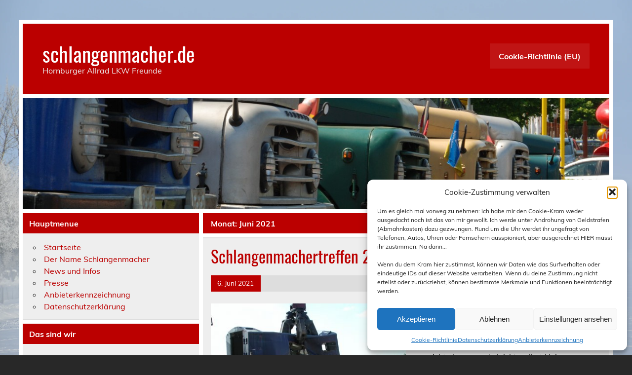

--- FILE ---
content_type: text/html; charset=UTF-8
request_url: https://schlangenmacher.de/2021/06/
body_size: 12690
content:
<!DOCTYPE html><!-- HTML 5 -->
<html lang="de">

<head>
<meta charset="UTF-8" />
<meta name="viewport" content="width=device-width, initial-scale=1">
<link rel="profile" href="http://gmpg.org/xfn/11" />
<link rel="pingback" href="https://schlangenmacher.de/xmlrpc.php" />

<title>Juni 2021 &#8211; schlangenmacher.de</title>
<meta name='robots' content='max-image-preview:large' />
	<style>img:is([sizes="auto" i], [sizes^="auto," i]) { contain-intrinsic-size: 3000px 1500px }</style>
	<link rel="alternate" type="application/rss+xml" title="schlangenmacher.de &raquo; Feed" href="https://schlangenmacher.de/feed/" />
<link rel="alternate" type="application/rss+xml" title="schlangenmacher.de &raquo; Kommentar-Feed" href="https://schlangenmacher.de/comments/feed/" />
<script type="text/javascript">
/* <![CDATA[ */
window._wpemojiSettings = {"baseUrl":"https:\/\/s.w.org\/images\/core\/emoji\/16.0.1\/72x72\/","ext":".png","svgUrl":"https:\/\/s.w.org\/images\/core\/emoji\/16.0.1\/svg\/","svgExt":".svg","source":{"concatemoji":"https:\/\/schlangenmacher.de\/wp-includes\/js\/wp-emoji-release.min.js?ver=6.8.3"}};
/*! This file is auto-generated */
!function(s,n){var o,i,e;function c(e){try{var t={supportTests:e,timestamp:(new Date).valueOf()};sessionStorage.setItem(o,JSON.stringify(t))}catch(e){}}function p(e,t,n){e.clearRect(0,0,e.canvas.width,e.canvas.height),e.fillText(t,0,0);var t=new Uint32Array(e.getImageData(0,0,e.canvas.width,e.canvas.height).data),a=(e.clearRect(0,0,e.canvas.width,e.canvas.height),e.fillText(n,0,0),new Uint32Array(e.getImageData(0,0,e.canvas.width,e.canvas.height).data));return t.every(function(e,t){return e===a[t]})}function u(e,t){e.clearRect(0,0,e.canvas.width,e.canvas.height),e.fillText(t,0,0);for(var n=e.getImageData(16,16,1,1),a=0;a<n.data.length;a++)if(0!==n.data[a])return!1;return!0}function f(e,t,n,a){switch(t){case"flag":return n(e,"\ud83c\udff3\ufe0f\u200d\u26a7\ufe0f","\ud83c\udff3\ufe0f\u200b\u26a7\ufe0f")?!1:!n(e,"\ud83c\udde8\ud83c\uddf6","\ud83c\udde8\u200b\ud83c\uddf6")&&!n(e,"\ud83c\udff4\udb40\udc67\udb40\udc62\udb40\udc65\udb40\udc6e\udb40\udc67\udb40\udc7f","\ud83c\udff4\u200b\udb40\udc67\u200b\udb40\udc62\u200b\udb40\udc65\u200b\udb40\udc6e\u200b\udb40\udc67\u200b\udb40\udc7f");case"emoji":return!a(e,"\ud83e\udedf")}return!1}function g(e,t,n,a){var r="undefined"!=typeof WorkerGlobalScope&&self instanceof WorkerGlobalScope?new OffscreenCanvas(300,150):s.createElement("canvas"),o=r.getContext("2d",{willReadFrequently:!0}),i=(o.textBaseline="top",o.font="600 32px Arial",{});return e.forEach(function(e){i[e]=t(o,e,n,a)}),i}function t(e){var t=s.createElement("script");t.src=e,t.defer=!0,s.head.appendChild(t)}"undefined"!=typeof Promise&&(o="wpEmojiSettingsSupports",i=["flag","emoji"],n.supports={everything:!0,everythingExceptFlag:!0},e=new Promise(function(e){s.addEventListener("DOMContentLoaded",e,{once:!0})}),new Promise(function(t){var n=function(){try{var e=JSON.parse(sessionStorage.getItem(o));if("object"==typeof e&&"number"==typeof e.timestamp&&(new Date).valueOf()<e.timestamp+604800&&"object"==typeof e.supportTests)return e.supportTests}catch(e){}return null}();if(!n){if("undefined"!=typeof Worker&&"undefined"!=typeof OffscreenCanvas&&"undefined"!=typeof URL&&URL.createObjectURL&&"undefined"!=typeof Blob)try{var e="postMessage("+g.toString()+"("+[JSON.stringify(i),f.toString(),p.toString(),u.toString()].join(",")+"));",a=new Blob([e],{type:"text/javascript"}),r=new Worker(URL.createObjectURL(a),{name:"wpTestEmojiSupports"});return void(r.onmessage=function(e){c(n=e.data),r.terminate(),t(n)})}catch(e){}c(n=g(i,f,p,u))}t(n)}).then(function(e){for(var t in e)n.supports[t]=e[t],n.supports.everything=n.supports.everything&&n.supports[t],"flag"!==t&&(n.supports.everythingExceptFlag=n.supports.everythingExceptFlag&&n.supports[t]);n.supports.everythingExceptFlag=n.supports.everythingExceptFlag&&!n.supports.flag,n.DOMReady=!1,n.readyCallback=function(){n.DOMReady=!0}}).then(function(){return e}).then(function(){var e;n.supports.everything||(n.readyCallback(),(e=n.source||{}).concatemoji?t(e.concatemoji):e.wpemoji&&e.twemoji&&(t(e.twemoji),t(e.wpemoji)))}))}((window,document),window._wpemojiSettings);
/* ]]> */
</script>
<link rel='stylesheet' id='twb-open-sans-css' href='https://fonts.googleapis.com/css?family=Open+Sans%3A300%2C400%2C500%2C600%2C700%2C800&#038;display=swap&#038;ver=6.8.3' type='text/css' media='all' />
<link rel='stylesheet' id='twbbwg-global-css' href='https://schlangenmacher.de/wp-content/plugins/photo-gallery/booster/assets/css/global.css?ver=1.0.0' type='text/css' media='all' />
<link rel='stylesheet' id='leeway-custom-fonts-css' href='https://schlangenmacher.de/wp-content/themes/leeway/css/custom-fonts.css?ver=20180413' type='text/css' media='all' />
<style id='wp-emoji-styles-inline-css' type='text/css'>

	img.wp-smiley, img.emoji {
		display: inline !important;
		border: none !important;
		box-shadow: none !important;
		height: 1em !important;
		width: 1em !important;
		margin: 0 0.07em !important;
		vertical-align: -0.1em !important;
		background: none !important;
		padding: 0 !important;
	}
</style>
<link rel='stylesheet' id='wp-block-library-css' href='https://schlangenmacher.de/wp-includes/css/dist/block-library/style.min.css?ver=6.8.3' type='text/css' media='all' />
<style id='classic-theme-styles-inline-css' type='text/css'>
/*! This file is auto-generated */
.wp-block-button__link{color:#fff;background-color:#32373c;border-radius:9999px;box-shadow:none;text-decoration:none;padding:calc(.667em + 2px) calc(1.333em + 2px);font-size:1.125em}.wp-block-file__button{background:#32373c;color:#fff;text-decoration:none}
</style>
<style id='global-styles-inline-css' type='text/css'>
:root{--wp--preset--aspect-ratio--square: 1;--wp--preset--aspect-ratio--4-3: 4/3;--wp--preset--aspect-ratio--3-4: 3/4;--wp--preset--aspect-ratio--3-2: 3/2;--wp--preset--aspect-ratio--2-3: 2/3;--wp--preset--aspect-ratio--16-9: 16/9;--wp--preset--aspect-ratio--9-16: 9/16;--wp--preset--color--black: #353535;--wp--preset--color--cyan-bluish-gray: #abb8c3;--wp--preset--color--white: #ffffff;--wp--preset--color--pale-pink: #f78da7;--wp--preset--color--vivid-red: #cf2e2e;--wp--preset--color--luminous-vivid-orange: #ff6900;--wp--preset--color--luminous-vivid-amber: #fcb900;--wp--preset--color--light-green-cyan: #7bdcb5;--wp--preset--color--vivid-green-cyan: #00d084;--wp--preset--color--pale-cyan-blue: #8ed1fc;--wp--preset--color--vivid-cyan-blue: #0693e3;--wp--preset--color--vivid-purple: #9b51e0;--wp--preset--color--primary: #bb0000;--wp--preset--color--light-gray: #f0f0f0;--wp--preset--color--dark-gray: #777777;--wp--preset--gradient--vivid-cyan-blue-to-vivid-purple: linear-gradient(135deg,rgba(6,147,227,1) 0%,rgb(155,81,224) 100%);--wp--preset--gradient--light-green-cyan-to-vivid-green-cyan: linear-gradient(135deg,rgb(122,220,180) 0%,rgb(0,208,130) 100%);--wp--preset--gradient--luminous-vivid-amber-to-luminous-vivid-orange: linear-gradient(135deg,rgba(252,185,0,1) 0%,rgba(255,105,0,1) 100%);--wp--preset--gradient--luminous-vivid-orange-to-vivid-red: linear-gradient(135deg,rgba(255,105,0,1) 0%,rgb(207,46,46) 100%);--wp--preset--gradient--very-light-gray-to-cyan-bluish-gray: linear-gradient(135deg,rgb(238,238,238) 0%,rgb(169,184,195) 100%);--wp--preset--gradient--cool-to-warm-spectrum: linear-gradient(135deg,rgb(74,234,220) 0%,rgb(151,120,209) 20%,rgb(207,42,186) 40%,rgb(238,44,130) 60%,rgb(251,105,98) 80%,rgb(254,248,76) 100%);--wp--preset--gradient--blush-light-purple: linear-gradient(135deg,rgb(255,206,236) 0%,rgb(152,150,240) 100%);--wp--preset--gradient--blush-bordeaux: linear-gradient(135deg,rgb(254,205,165) 0%,rgb(254,45,45) 50%,rgb(107,0,62) 100%);--wp--preset--gradient--luminous-dusk: linear-gradient(135deg,rgb(255,203,112) 0%,rgb(199,81,192) 50%,rgb(65,88,208) 100%);--wp--preset--gradient--pale-ocean: linear-gradient(135deg,rgb(255,245,203) 0%,rgb(182,227,212) 50%,rgb(51,167,181) 100%);--wp--preset--gradient--electric-grass: linear-gradient(135deg,rgb(202,248,128) 0%,rgb(113,206,126) 100%);--wp--preset--gradient--midnight: linear-gradient(135deg,rgb(2,3,129) 0%,rgb(40,116,252) 100%);--wp--preset--font-size--small: 13px;--wp--preset--font-size--medium: 20px;--wp--preset--font-size--large: 36px;--wp--preset--font-size--x-large: 42px;--wp--preset--spacing--20: 0.44rem;--wp--preset--spacing--30: 0.67rem;--wp--preset--spacing--40: 1rem;--wp--preset--spacing--50: 1.5rem;--wp--preset--spacing--60: 2.25rem;--wp--preset--spacing--70: 3.38rem;--wp--preset--spacing--80: 5.06rem;--wp--preset--shadow--natural: 6px 6px 9px rgba(0, 0, 0, 0.2);--wp--preset--shadow--deep: 12px 12px 50px rgba(0, 0, 0, 0.4);--wp--preset--shadow--sharp: 6px 6px 0px rgba(0, 0, 0, 0.2);--wp--preset--shadow--outlined: 6px 6px 0px -3px rgba(255, 255, 255, 1), 6px 6px rgba(0, 0, 0, 1);--wp--preset--shadow--crisp: 6px 6px 0px rgba(0, 0, 0, 1);}:where(.is-layout-flex){gap: 0.5em;}:where(.is-layout-grid){gap: 0.5em;}body .is-layout-flex{display: flex;}.is-layout-flex{flex-wrap: wrap;align-items: center;}.is-layout-flex > :is(*, div){margin: 0;}body .is-layout-grid{display: grid;}.is-layout-grid > :is(*, div){margin: 0;}:where(.wp-block-columns.is-layout-flex){gap: 2em;}:where(.wp-block-columns.is-layout-grid){gap: 2em;}:where(.wp-block-post-template.is-layout-flex){gap: 1.25em;}:where(.wp-block-post-template.is-layout-grid){gap: 1.25em;}.has-black-color{color: var(--wp--preset--color--black) !important;}.has-cyan-bluish-gray-color{color: var(--wp--preset--color--cyan-bluish-gray) !important;}.has-white-color{color: var(--wp--preset--color--white) !important;}.has-pale-pink-color{color: var(--wp--preset--color--pale-pink) !important;}.has-vivid-red-color{color: var(--wp--preset--color--vivid-red) !important;}.has-luminous-vivid-orange-color{color: var(--wp--preset--color--luminous-vivid-orange) !important;}.has-luminous-vivid-amber-color{color: var(--wp--preset--color--luminous-vivid-amber) !important;}.has-light-green-cyan-color{color: var(--wp--preset--color--light-green-cyan) !important;}.has-vivid-green-cyan-color{color: var(--wp--preset--color--vivid-green-cyan) !important;}.has-pale-cyan-blue-color{color: var(--wp--preset--color--pale-cyan-blue) !important;}.has-vivid-cyan-blue-color{color: var(--wp--preset--color--vivid-cyan-blue) !important;}.has-vivid-purple-color{color: var(--wp--preset--color--vivid-purple) !important;}.has-black-background-color{background-color: var(--wp--preset--color--black) !important;}.has-cyan-bluish-gray-background-color{background-color: var(--wp--preset--color--cyan-bluish-gray) !important;}.has-white-background-color{background-color: var(--wp--preset--color--white) !important;}.has-pale-pink-background-color{background-color: var(--wp--preset--color--pale-pink) !important;}.has-vivid-red-background-color{background-color: var(--wp--preset--color--vivid-red) !important;}.has-luminous-vivid-orange-background-color{background-color: var(--wp--preset--color--luminous-vivid-orange) !important;}.has-luminous-vivid-amber-background-color{background-color: var(--wp--preset--color--luminous-vivid-amber) !important;}.has-light-green-cyan-background-color{background-color: var(--wp--preset--color--light-green-cyan) !important;}.has-vivid-green-cyan-background-color{background-color: var(--wp--preset--color--vivid-green-cyan) !important;}.has-pale-cyan-blue-background-color{background-color: var(--wp--preset--color--pale-cyan-blue) !important;}.has-vivid-cyan-blue-background-color{background-color: var(--wp--preset--color--vivid-cyan-blue) !important;}.has-vivid-purple-background-color{background-color: var(--wp--preset--color--vivid-purple) !important;}.has-black-border-color{border-color: var(--wp--preset--color--black) !important;}.has-cyan-bluish-gray-border-color{border-color: var(--wp--preset--color--cyan-bluish-gray) !important;}.has-white-border-color{border-color: var(--wp--preset--color--white) !important;}.has-pale-pink-border-color{border-color: var(--wp--preset--color--pale-pink) !important;}.has-vivid-red-border-color{border-color: var(--wp--preset--color--vivid-red) !important;}.has-luminous-vivid-orange-border-color{border-color: var(--wp--preset--color--luminous-vivid-orange) !important;}.has-luminous-vivid-amber-border-color{border-color: var(--wp--preset--color--luminous-vivid-amber) !important;}.has-light-green-cyan-border-color{border-color: var(--wp--preset--color--light-green-cyan) !important;}.has-vivid-green-cyan-border-color{border-color: var(--wp--preset--color--vivid-green-cyan) !important;}.has-pale-cyan-blue-border-color{border-color: var(--wp--preset--color--pale-cyan-blue) !important;}.has-vivid-cyan-blue-border-color{border-color: var(--wp--preset--color--vivid-cyan-blue) !important;}.has-vivid-purple-border-color{border-color: var(--wp--preset--color--vivid-purple) !important;}.has-vivid-cyan-blue-to-vivid-purple-gradient-background{background: var(--wp--preset--gradient--vivid-cyan-blue-to-vivid-purple) !important;}.has-light-green-cyan-to-vivid-green-cyan-gradient-background{background: var(--wp--preset--gradient--light-green-cyan-to-vivid-green-cyan) !important;}.has-luminous-vivid-amber-to-luminous-vivid-orange-gradient-background{background: var(--wp--preset--gradient--luminous-vivid-amber-to-luminous-vivid-orange) !important;}.has-luminous-vivid-orange-to-vivid-red-gradient-background{background: var(--wp--preset--gradient--luminous-vivid-orange-to-vivid-red) !important;}.has-very-light-gray-to-cyan-bluish-gray-gradient-background{background: var(--wp--preset--gradient--very-light-gray-to-cyan-bluish-gray) !important;}.has-cool-to-warm-spectrum-gradient-background{background: var(--wp--preset--gradient--cool-to-warm-spectrum) !important;}.has-blush-light-purple-gradient-background{background: var(--wp--preset--gradient--blush-light-purple) !important;}.has-blush-bordeaux-gradient-background{background: var(--wp--preset--gradient--blush-bordeaux) !important;}.has-luminous-dusk-gradient-background{background: var(--wp--preset--gradient--luminous-dusk) !important;}.has-pale-ocean-gradient-background{background: var(--wp--preset--gradient--pale-ocean) !important;}.has-electric-grass-gradient-background{background: var(--wp--preset--gradient--electric-grass) !important;}.has-midnight-gradient-background{background: var(--wp--preset--gradient--midnight) !important;}.has-small-font-size{font-size: var(--wp--preset--font-size--small) !important;}.has-medium-font-size{font-size: var(--wp--preset--font-size--medium) !important;}.has-large-font-size{font-size: var(--wp--preset--font-size--large) !important;}.has-x-large-font-size{font-size: var(--wp--preset--font-size--x-large) !important;}
:where(.wp-block-post-template.is-layout-flex){gap: 1.25em;}:where(.wp-block-post-template.is-layout-grid){gap: 1.25em;}
:where(.wp-block-columns.is-layout-flex){gap: 2em;}:where(.wp-block-columns.is-layout-grid){gap: 2em;}
:root :where(.wp-block-pullquote){font-size: 1.5em;line-height: 1.6;}
</style>
<link rel='stylesheet' id='bwg_fonts-css' href='https://schlangenmacher.de/wp-content/plugins/photo-gallery/css/bwg-fonts/fonts.css?ver=0.0.1' type='text/css' media='all' />
<link rel='stylesheet' id='sumoselect-css' href='https://schlangenmacher.de/wp-content/plugins/photo-gallery/css/sumoselect.min.css?ver=3.4.6' type='text/css' media='all' />
<link rel='stylesheet' id='mCustomScrollbar-css' href='https://schlangenmacher.de/wp-content/plugins/photo-gallery/css/jquery.mCustomScrollbar.min.css?ver=3.1.5' type='text/css' media='all' />
<link rel='stylesheet' id='bwg_googlefonts-css' href='https://fonts.googleapis.com/css?family=Ubuntu&#038;subset=greek,latin,greek-ext,vietnamese,cyrillic-ext,latin-ext,cyrillic' type='text/css' media='all' />
<link rel='stylesheet' id='bwg_frontend-css' href='https://schlangenmacher.de/wp-content/plugins/photo-gallery/css/styles.min.css?ver=1.8.35' type='text/css' media='all' />
<link rel='stylesheet' id='cmplz-general-css' href='https://schlangenmacher.de/wp-content/plugins/complianz-gdpr/assets/css/cookieblocker.min.css?ver=1764518763' type='text/css' media='all' />
<link rel='stylesheet' id='leeway-stylesheet-css' href='https://schlangenmacher.de/wp-content/themes/leeway/style.css?ver=1.4.6' type='text/css' media='all' />
<link rel='stylesheet' id='genericons-css' href='https://schlangenmacher.de/wp-content/themes/leeway/css/genericons/genericons.css?ver=3.4.1' type='text/css' media='all' />
<link rel='stylesheet' id='__EPYT__style-css' href='https://schlangenmacher.de/wp-content/plugins/youtube-embed-plus/styles/ytprefs.min.css?ver=14.2.3.2' type='text/css' media='all' />
<style id='__EPYT__style-inline-css' type='text/css'>

                .epyt-gallery-thumb {
                        width: 33.333%;
                }
                
</style>
<script type="text/javascript" src="https://schlangenmacher.de/wp-includes/js/jquery/jquery.min.js?ver=3.7.1" id="jquery-core-js"></script>
<script type="text/javascript" src="https://schlangenmacher.de/wp-includes/js/jquery/jquery-migrate.min.js?ver=3.4.1" id="jquery-migrate-js"></script>
<script type="text/javascript" src="https://schlangenmacher.de/wp-content/plugins/photo-gallery/booster/assets/js/circle-progress.js?ver=1.2.2" id="twbbwg-circle-js"></script>
<script type="text/javascript" id="twbbwg-global-js-extra">
/* <![CDATA[ */
var twb = {"nonce":"e7431a7808","ajax_url":"https:\/\/schlangenmacher.de\/wp-admin\/admin-ajax.php","plugin_url":"https:\/\/schlangenmacher.de\/wp-content\/plugins\/photo-gallery\/booster","href":"https:\/\/schlangenmacher.de\/wp-admin\/admin.php?page=twbbwg_photo-gallery"};
var twb = {"nonce":"e7431a7808","ajax_url":"https:\/\/schlangenmacher.de\/wp-admin\/admin-ajax.php","plugin_url":"https:\/\/schlangenmacher.de\/wp-content\/plugins\/photo-gallery\/booster","href":"https:\/\/schlangenmacher.de\/wp-admin\/admin.php?page=twbbwg_photo-gallery"};
/* ]]> */
</script>
<script type="text/javascript" src="https://schlangenmacher.de/wp-content/plugins/photo-gallery/booster/assets/js/global.js?ver=1.0.0" id="twbbwg-global-js"></script>
<script type="text/javascript" src="https://schlangenmacher.de/wp-content/plugins/photo-gallery/js/jquery.sumoselect.min.js?ver=3.4.6" id="sumoselect-js"></script>
<script type="text/javascript" src="https://schlangenmacher.de/wp-content/plugins/photo-gallery/js/tocca.min.js?ver=2.0.9" id="bwg_mobile-js"></script>
<script type="text/javascript" src="https://schlangenmacher.de/wp-content/plugins/photo-gallery/js/jquery.mCustomScrollbar.concat.min.js?ver=3.1.5" id="mCustomScrollbar-js"></script>
<script type="text/javascript" src="https://schlangenmacher.de/wp-content/plugins/photo-gallery/js/jquery.fullscreen.min.js?ver=0.6.0" id="jquery-fullscreen-js"></script>
<script type="text/javascript" id="bwg_frontend-js-extra">
/* <![CDATA[ */
var bwg_objectsL10n = {"bwg_field_required":"Feld ist erforderlich.","bwg_mail_validation":"Dies ist keine g\u00fcltige E-Mail-Adresse.","bwg_search_result":"Es gibt keine Bilder, die deiner Suche entsprechen.","bwg_select_tag":"Select Tag","bwg_order_by":"Order By","bwg_search":"Suchen","bwg_show_ecommerce":"Show Ecommerce","bwg_hide_ecommerce":"Hide Ecommerce","bwg_show_comments":"Kommentare anzeigen","bwg_hide_comments":"Kommentare ausblenden","bwg_restore":"Wiederherstellen","bwg_maximize":"Maximieren","bwg_fullscreen":"Vollbild","bwg_exit_fullscreen":"Vollbild verlassen","bwg_search_tag":"SEARCH...","bwg_tag_no_match":"No tags found","bwg_all_tags_selected":"All tags selected","bwg_tags_selected":"tags selected","play":"Wiedergeben","pause":"Pause","is_pro":"","bwg_play":"Wiedergeben","bwg_pause":"Pause","bwg_hide_info":"Info ausblenden","bwg_show_info":"Info anzeigen","bwg_hide_rating":"Hide rating","bwg_show_rating":"Show rating","ok":"Ok","cancel":"Cancel","select_all":"Select all","lazy_load":"0","lazy_loader":"https:\/\/schlangenmacher.de\/wp-content\/plugins\/photo-gallery\/images\/ajax_loader.png","front_ajax":"0","bwg_tag_see_all":"see all tags","bwg_tag_see_less":"see less tags"};
/* ]]> */
</script>
<script type="text/javascript" src="https://schlangenmacher.de/wp-content/plugins/photo-gallery/js/scripts.min.js?ver=1.8.35" id="bwg_frontend-js"></script>
<!--[if lt IE 9]>
<script type="text/javascript" src="https://schlangenmacher.de/wp-content/themes/leeway/js/html5shiv.min.js?ver=3.7.3" id="html5shiv-js"></script>
<![endif]-->
<script type="text/javascript" src="https://schlangenmacher.de/wp-content/themes/leeway/js/navigation.js?ver=20160719" id="leeway-jquery-navigation-js"></script>
<script data-service="youtube" data-category="marketing" type="text/plain" id="__ytprefs__-js-extra">
/* <![CDATA[ */
var _EPYT_ = {"ajaxurl":"https:\/\/schlangenmacher.de\/wp-admin\/admin-ajax.php","security":"1f95916006","gallery_scrolloffset":"20","eppathtoscripts":"https:\/\/schlangenmacher.de\/wp-content\/plugins\/youtube-embed-plus\/scripts\/","eppath":"https:\/\/schlangenmacher.de\/wp-content\/plugins\/youtube-embed-plus\/","epresponsiveselector":"[\"iframe.__youtube_prefs_widget__\"]","epdovol":"1","version":"14.2.3.2","evselector":"iframe.__youtube_prefs__[src], iframe[src*=\"youtube.com\/embed\/\"], iframe[src*=\"youtube-nocookie.com\/embed\/\"]","ajax_compat":"","maxres_facade":"eager","ytapi_load":"light","pause_others":"","stopMobileBuffer":"1","facade_mode":"","not_live_on_channel":""};
/* ]]> */
</script>
<script type="text/javascript" src="https://schlangenmacher.de/wp-content/plugins/youtube-embed-plus/scripts/ytprefs.min.js?ver=14.2.3.2" id="__ytprefs__-js"></script>
<link rel="https://api.w.org/" href="https://schlangenmacher.de/wp-json/" /><link rel="EditURI" type="application/rsd+xml" title="RSD" href="https://schlangenmacher.de/xmlrpc.php?rsd" />
<meta name="generator" content="WordPress 6.8.3" />
			<style>.cmplz-hidden {
					display: none !important;
				}</style><style type="text/css">
			@media only screen and (min-width: 60em) {
				#content {
					float: right;
					padding-right: 0;
					padding-left: 0.5em;
				}
				#sidebar {
					float: left;
				}
			}
		</style><style type="text/css" id="custom-background-css">
body.custom-background { background-color: #282828; background-image: url("https://schlangenmacher.de/wp-content/uploads/2023/12/Winternebel.webp"); background-position: center bottom; background-size: cover; background-repeat: no-repeat; background-attachment: fixed; }
</style>
	</head>

<body data-cmplz=1 class="archive date custom-background wp-theme-leeway">

<a class="skip-link screen-reader-text" href="#content">Skip to content</a>

	<div id="topheader-wrap">
		
	<div id="topheader" class="clearfix">

		
	</div>	</div>

	<div id="wrapper" class="container hfeed">

		<div id="header-wrap">

			<header id="header" class="clearfix" role="banner">

				<div id="logo" class="clearfix">

										
		<p class="site-title"><a href="https://schlangenmacher.de/" rel="home">schlangenmacher.de</a></p>

						
			<p class="site-description">Hornburger Allrad LKW Freunde</p>

		
				</div>

				<nav id="mainnav" class="clearfix" role="navigation">
					<ul id="mainnav-menu" class="main-navigation-menu"><li id="menu-item-1280" class="menu-item menu-item-type-post_type menu-item-object-page menu-item-1280"><a href="https://schlangenmacher.de/cookie-richtlinie-eu/">Cookie-Richtlinie (EU)</a></li>
</ul>				</nav>

			</header>

		</div>

		
			<div id="custom-header">

				
					<img src="https://schlangenmacher.de/wp-content/uploads/2015/06/cropped-DSC_0393.jpg" srcset="https://schlangenmacher.de/wp-content/uploads/2015/06/cropped-DSC_0393.jpg 1320w, https://schlangenmacher.de/wp-content/uploads/2015/06/cropped-DSC_0393-300x57.jpg 300w, https://schlangenmacher.de/wp-content/uploads/2015/06/cropped-DSC_0393-1024x194.jpg 1024w" width="1320" height="250" alt="schlangenmacher.de">

				
			</div>

		

	<div id="wrap" class="clearfix">
		
		<section id="content" class="primary" role="main">

						
				<div class="page-header">
					<h1 class="archive-title">Monat: <span>Juni 2021</span></h1>				</div>
			
					
	<article id="post-1089" class="post-1089 post type-post status-publish format-standard has-post-thumbnail hentry category-allgemein category-eigene-termine-und-treffen">

		<h2 class="entry-title post-title"><a href="https://schlangenmacher.de/schlangenmachertreffen-2021-abgesagt/" rel="bookmark">Schlangenmachertreffen 2021 abgesagt</a></h2>		
		<div class="entry-meta postmeta clearfix"><span class="meta-date"><a href="https://schlangenmacher.de/schlangenmachertreffen-2021-abgesagt/" title="19:49" rel="bookmark"><time class="entry-date published updated" datetime="2021-06-06T19:49:58+02:00">6. Juni 2021</time></a></span></div>
		
		
		<a href="https://schlangenmacher.de/schlangenmachertreffen-2021-abgesagt/" rel="bookmark">
			<img width="400" height="280" src="https://schlangenmacher.de/wp-content/uploads/2021/06/DSCN4450-400x280.jpg" class="alignleft wp-post-image" alt="Abgewrackt" decoding="async" fetchpriority="high" srcset="https://schlangenmacher.de/wp-content/uploads/2021/06/DSCN4450-400x280.jpg 400w, https://schlangenmacher.de/wp-content/uploads/2021/06/DSCN4450-100x70.jpg 100w" sizes="(max-width: 400px) 100vw, 400px" />		</a>

		
		<div class="entry clearfix">
			
<p>Seit gut eineinhalb Jahren müssen wir alle mit den Auswirkungen der &#8222;Corona-Verordnungen&#8220; zurecht kommen. Die ändern sich aber häufig und sind nicht selten schwer zu durchschauen. So ist es nicht eben gerade leicht, selbst kleinere, private Veranstaltungen &#8222;regelkonform&#8220; zu organisieren; von größeren Treffen ganz zu schweigen.</p>



<p><br />Selbstverständlich mussten auch bisher für sämtliche größere Treffen eine Reihe von Genehmigungen eingeholt werden. Allerdings waren die Regeln immer klar umrissen und nicht so „variabel“ wie im Moment gerade.<br />An erster Stelle stehen für uns da die so genannten &#8222;Inzidenzwerte&#8220; im Raum. Die offizielle Definition für die Berechnung der „Inzidenzwerte“ lautet:</p>



<blockquote class="wp-block-quote is-layout-flow wp-block-quote-is-layout-flow"><p><br />„Die 7-Tage-Inzidenz beschreibt die Anzahl der neu gemeldeten, mit einem PCR-Test bestätigten Corona-Fälle pro 100.000 Einwohner in einem Zeitraum von sieben Tagen (das wären rechnerisch 0,1 Prozent der Einwohner, die einen positiven Test hätten). Sie wird folgendermaßen berechnet: Man addiert alle neuen Fälle (= positive Testergebnisse, nicht Erkrankte!) in einer Region über sieben Tage. Man teilt sie durch die Einwohnerzahl und multipliziert den Wert mit 100.000.“</p></blockquote>



<p><br />In dieser offiziellen Definition ist leider weder festgelegt, wie groß die zu testende Bevölkerungsgruppe ist, noch ob sie repräsentativ ist, noch ist festgelegt, wie viele Tests vorgenommen werden. </p>



<p>Machen wir spaßeshalber mal eine Modellrechnung und gehen davon aus, dass 1% der Bevölkerung einen positiven PCR-Test haben könnte.<br />Im Landkreis Wolfenbüttel leben rund 120.000 Einwohner. Wir testen nun innerhalb von sieben Tagen 100 Menschen. 1 Prozent von ihnen ist positiv = 1 Person ist positiv.<br />„Inzidenzformel“: Positive Tests geteilt durch Einwohnerzahl mal 100.000. Anwendung: 1 / 120.000 x 100.000 = <strong>0,8 Inzidenzwert</strong>.<br />Testen wir nun aber 50% der Menschen (60.000) erhalten wir 600 positive Ergebnisse.<br />„Inzidenzformel“: 600 / 120.000 x 100.000 = <strong>500 Inzidenzwert, Lockdown!</strong> Es hat sich die Zahl der potenziell positiven Menschen (1%) nicht geändert — nur hat die Anzahl der Tests mehr positive Tests generiert.</p>



<p><br />Wie ihr unschwer seht, könnte daher allein schon eine Zunahme der durchgeführten Tests (auch ohne tatsächlich höhere Infektionszahlen) dazu führen, dass unser Schlangenmachertreffen kurzfristig verboten wird. Mit dieser Unsicherheit kommen wir nicht klar. Alle Arbeit, die für unser Treffen im Vorwege nötig ist, wäre vergebens. Und auch die bis dahin aufgelaufenen Kosten gingen zu unseren Lasten. Wir hoffen auf euer Verständnis, dass wir dieses Risiko als private Veranstalter einfach nicht tragen können.<br /></p>



<p>Sollte sich die Situation bis zum Herbst verbessern, denken wir über ein kleines, minimalistisches Treffen an unseren Hallen nach. Wir werden euch an dieser Stelle rechtzeitig informieren. </p>



<p>Allerdings müssen wir im Auge behalten, dass die Bundesregierung ihre „Bundesnotbremse“, die offiziell am 30. Juni automatisch enden sollte, nun eventuell bis zum 30. September verlängern möchte. Abgestimmt wird darüber am 10. Juni.</p>



<p><mark style="background-color:rgba(0, 0, 0, 0);color:#0300a3" class="has-inline-color"><strong>Update 13.06.2021: </strong>Zack &#8211; da ist es dann auch schon passiert. Am 10. Juni haben nun CDU / CSU, SPD sowie Die Grünen mehrheitlich für das fortbestehen der &#8222;epidemischen Lage von nationaler Tragweite&#8220; zunächst bis zum 30. September 2021 gestimmt. Nachzulesen ist das auf der Website des deutschen Bundestags.</mark></p>



<p><a href="https://www.bundestag.de/parlament/plenum/abstimmung/abstimmung?id=746">https://www.bundestag.de/parlament/plenum/abstimmung/abstimmung?id=746</a></p>
			<div class="page-links"></div>
		</div>
		
		<div class="postinfo clearfix">
			<span class="meta-category">
				Kategorie: <a href="https://schlangenmacher.de/category/allgemein/" rel="category tag">Allgemein</a>, <a href="https://schlangenmacher.de/category/eigene-termine-und-treffen/" rel="category tag">eigene Termine und Treffen</a>			</span>

		</div>

	</article>			
		</section>
		
		
	<section id="sidebar" class="secondary clearfix" role="complementary">

		<aside id="nav_menu-2" class="widget widget_nav_menu clearfix"><h3 class="widgettitle"><span>Hauptmenue</span></h3><div class="menu-hauptmenue-container"><ul id="menu-hauptmenue" class="menu"><li id="menu-item-25" class="menu-item menu-item-type-custom menu-item-object-custom menu-item-25"><a href="http://blog.schlangenmacher.de/">Startseite</a></li>
<li id="menu-item-26" class="menu-item menu-item-type-post_type menu-item-object-page menu-item-26"><a href="https://schlangenmacher.de/der-name-schlangenmacher/">Der Name Schlangenmacher</a></li>
<li id="menu-item-27" class="menu-item menu-item-type-taxonomy menu-item-object-category menu-item-27"><a href="https://schlangenmacher.de/category/news-und-infos/">News und Infos</a></li>
<li id="menu-item-134" class="menu-item menu-item-type-post_type menu-item-object-page menu-item-134"><a href="https://schlangenmacher.de/presse/">Presse</a></li>
<li id="menu-item-104" class="menu-item menu-item-type-post_type menu-item-object-page menu-item-104"><a href="https://schlangenmacher.de/anbieterkennzeichnung/">Anbieterkennzeichnung</a></li>
<li id="menu-item-495" class="menu-item menu-item-type-post_type menu-item-object-page menu-item-privacy-policy menu-item-495"><a rel="privacy-policy" href="https://schlangenmacher.de/datenschutzerklaerung/">Datenschutzerklärung</a></li>
</ul></div></aside><aside id="nav_menu-3" class="widget widget_nav_menu clearfix"><h3 class="widgettitle"><span>Das sind wir</span></h3><div class="menu-das-sind-wir-container"><ul id="menu-das-sind-wir" class="menu"><li id="menu-item-55" class="menu-item menu-item-type-post_type menu-item-object-page menu-item-55"><a href="https://schlangenmacher.de/stefan-sonia-niklas/">Stefan, Sonia, Niklas</a></li>
<li id="menu-item-64" class="menu-item menu-item-type-post_type menu-item-object-page menu-item-64"><a href="https://schlangenmacher.de/nato-tanja-chiara/">Nato, Tanja, Chiara</a></li>
<li id="menu-item-74" class="menu-item menu-item-type-post_type menu-item-object-page menu-item-74"><a href="https://schlangenmacher.de/holgi-kamila-und-jana/">Holgi, Kamila und Jana</a></li>
<li id="menu-item-80" class="menu-item menu-item-type-post_type menu-item-object-page menu-item-80"><a href="https://schlangenmacher.de/sabine-guenter-und-paulchen/">Sabine, Günter und Paulchen</a></li>
<li id="menu-item-85" class="menu-item menu-item-type-post_type menu-item-object-page menu-item-85"><a href="https://schlangenmacher.de/aneta-und-alex/">Aneta</a></li>
<li id="menu-item-90" class="menu-item menu-item-type-post_type menu-item-object-page menu-item-90"><a href="https://schlangenmacher.de/winni-und-mini-winni/">Winni und Mini-Winni</a></li>
<li id="menu-item-481" class="menu-item menu-item-type-post_type menu-item-object-page menu-item-481"><a href="https://schlangenmacher.de/alex/">Alex</a></li>
</ul></div></aside>
		<aside id="recent-posts-2" class="widget widget_recent_entries clearfix">
		<h3 class="widgettitle"><span>Neueste Beiträge</span></h3>
		<ul>
											<li>
					<a href="https://schlangenmacher.de/herbsttreffen-hoexter/">Herbsttreffen Höxter</a>
									</li>
											<li>
					<a href="https://schlangenmacher.de/schneckenhaustreffen-2025/">Schneckenhaustreffen 2025</a>
									</li>
											<li>
					<a href="https://schlangenmacher.de/perleberg-2025/">Perleberg 2025</a>
									</li>
											<li>
					<a href="https://schlangenmacher.de/hanomag-l28-grukw/">Hanomag L28 GruKw</a>
									</li>
											<li>
					<a href="https://schlangenmacher.de/schlangenmacher-die-anfaenge/">Schlangenmacher &#8211; die Anfänge</a>
									</li>
					</ul>

		</aside><aside id="nav_menu-4" class="widget widget_nav_menu clearfix"><h3 class="widgettitle"><span>Exterene Links</span></h3><div class="menu-externe-links-container"><ul id="menu-externe-links" class="menu"><li id="menu-item-112" class="menu-item menu-item-type-custom menu-item-object-custom menu-item-112"><a href="http://bilder.hanomag-allrad-forum.de/2_Schlangenmacher">Schlangenmacher-Gallery</a></li>
<li id="menu-item-338" class="menu-item menu-item-type-custom menu-item-object-custom menu-item-338"><a href="http://forum.hanomag-allrad-forum.de/phpbb3/">Hanomag Forum</a></li>
<li id="menu-item-111" class="menu-item menu-item-type-custom menu-item-object-custom menu-item-111"><a href="http://bilder.hanomag-allrad-forum.de">HAF -Gallery</a></li>
<li id="menu-item-113" class="menu-item menu-item-type-custom menu-item-object-custom menu-item-113"><a href="http://mf-iberg.de">Motorradfreunde Iberg</a></li>
</ul></div></aside><aside id="archives-2" class="widget widget_archive clearfix"><h3 class="widgettitle"><span>Archiv</span></h3>
			<ul>
					<li><a href='https://schlangenmacher.de/2025/10/'>Oktober 2025</a></li>
	<li><a href='https://schlangenmacher.de/2025/08/'>August 2025</a></li>
	<li><a href='https://schlangenmacher.de/2025/07/'>Juli 2025</a></li>
	<li><a href='https://schlangenmacher.de/2024/10/'>Oktober 2024</a></li>
	<li><a href='https://schlangenmacher.de/2024/09/'>September 2024</a></li>
	<li><a href='https://schlangenmacher.de/2024/06/'>Juni 2024</a></li>
	<li><a href='https://schlangenmacher.de/2024/05/'>Mai 2024</a></li>
	<li><a href='https://schlangenmacher.de/2023/12/'>Dezember 2023</a></li>
	<li><a href='https://schlangenmacher.de/2023/09/'>September 2023</a></li>
	<li><a href='https://schlangenmacher.de/2023/08/'>August 2023</a></li>
	<li><a href='https://schlangenmacher.de/2023/02/'>Februar 2023</a></li>
	<li><a href='https://schlangenmacher.de/2022/08/'>August 2022</a></li>
	<li><a href='https://schlangenmacher.de/2022/07/'>Juli 2022</a></li>
	<li><a href='https://schlangenmacher.de/2022/04/'>April 2022</a></li>
	<li><a href='https://schlangenmacher.de/2021/12/'>Dezember 2021</a></li>
	<li><a href='https://schlangenmacher.de/2021/11/'>November 2021</a></li>
	<li><a href='https://schlangenmacher.de/2021/10/'>Oktober 2021</a></li>
	<li><a href='https://schlangenmacher.de/2021/06/' aria-current="page">Juni 2021</a></li>
	<li><a href='https://schlangenmacher.de/2021/05/'>Mai 2021</a></li>
	<li><a href='https://schlangenmacher.de/2021/02/'>Februar 2021</a></li>
	<li><a href='https://schlangenmacher.de/2020/11/'>November 2020</a></li>
	<li><a href='https://schlangenmacher.de/2020/09/'>September 2020</a></li>
	<li><a href='https://schlangenmacher.de/2020/08/'>August 2020</a></li>
	<li><a href='https://schlangenmacher.de/2020/05/'>Mai 2020</a></li>
	<li><a href='https://schlangenmacher.de/2020/01/'>Januar 2020</a></li>
	<li><a href='https://schlangenmacher.de/2019/09/'>September 2019</a></li>
	<li><a href='https://schlangenmacher.de/2019/08/'>August 2019</a></li>
	<li><a href='https://schlangenmacher.de/2019/07/'>Juli 2019</a></li>
	<li><a href='https://schlangenmacher.de/2019/03/'>März 2019</a></li>
	<li><a href='https://schlangenmacher.de/2018/12/'>Dezember 2018</a></li>
	<li><a href='https://schlangenmacher.de/2018/10/'>Oktober 2018</a></li>
	<li><a href='https://schlangenmacher.de/2018/07/'>Juli 2018</a></li>
	<li><a href='https://schlangenmacher.de/2018/06/'>Juni 2018</a></li>
	<li><a href='https://schlangenmacher.de/2018/05/'>Mai 2018</a></li>
	<li><a href='https://schlangenmacher.de/2018/03/'>März 2018</a></li>
	<li><a href='https://schlangenmacher.de/2017/09/'>September 2017</a></li>
	<li><a href='https://schlangenmacher.de/2017/08/'>August 2017</a></li>
	<li><a href='https://schlangenmacher.de/2017/06/'>Juni 2017</a></li>
	<li><a href='https://schlangenmacher.de/2017/05/'>Mai 2017</a></li>
	<li><a href='https://schlangenmacher.de/2017/04/'>April 2017</a></li>
	<li><a href='https://schlangenmacher.de/2016/08/'>August 2016</a></li>
	<li><a href='https://schlangenmacher.de/2016/07/'>Juli 2016</a></li>
	<li><a href='https://schlangenmacher.de/2016/06/'>Juni 2016</a></li>
	<li><a href='https://schlangenmacher.de/2016/02/'>Februar 2016</a></li>
	<li><a href='https://schlangenmacher.de/2015/11/'>November 2015</a></li>
	<li><a href='https://schlangenmacher.de/2015/10/'>Oktober 2015</a></li>
	<li><a href='https://schlangenmacher.de/2015/09/'>September 2015</a></li>
	<li><a href='https://schlangenmacher.de/2015/07/'>Juli 2015</a></li>
	<li><a href='https://schlangenmacher.de/2015/06/'>Juni 2015</a></li>
			</ul>

			</aside><aside id="categories-2" class="widget widget_categories clearfix"><h3 class="widgettitle"><span>Kategorien</span></h3>
			<ul>
					<li class="cat-item cat-item-1"><a href="https://schlangenmacher.de/category/allgemein/">Allgemein</a>
</li>
	<li class="cat-item cat-item-7"><a href="https://schlangenmacher.de/category/diverse-termine-und-treffen/">diverse Termine und Treffen</a>
</li>
	<li class="cat-item cat-item-8"><a href="https://schlangenmacher.de/category/eigene-termine-und-treffen/">eigene Termine und Treffen</a>
</li>
	<li class="cat-item cat-item-4"><a href="https://schlangenmacher.de/category/hornburg/">Hornburg</a>
</li>
	<li class="cat-item cat-item-3"><a href="https://schlangenmacher.de/category/news-und-infos/">News und Infos</a>
</li>
	<li class="cat-item cat-item-5"><a href="https://schlangenmacher.de/category/presse/">Presse</a>
</li>
	<li class="cat-item cat-item-11"><a href="https://schlangenmacher.de/category/reiseberichte/">Reiseberichte</a>
</li>
	<li class="cat-item cat-item-9"><a href="https://schlangenmacher.de/category/rueckblick-besuchte-treffen/">Rückblick besuchte Treffen</a>
</li>
	<li class="cat-item cat-item-10"><a href="https://schlangenmacher.de/category/rueckblick-eigene-treffen/">Rückblick eigene Treffen</a>
</li>
	<li class="cat-item cat-item-57"><a href="https://schlangenmacher.de/category/technik/">Technik</a>
</li>
			</ul>

			</aside><aside id="search-2" class="widget widget_search clearfix">
	<form role="search" method="get" class="search-form" action="https://schlangenmacher.de/">
		<label>
			<span class="screen-reader-text">Suche nach:</span>
			<input type="search" class="search-field" placeholder="Suchen &hellip;" value="" name="s">
		</label>
		<button type="submit" class="search-submit">
			<span class="genericon-search"></span>
		</button>
	</form>

</aside>
	</section>	</div>
	

</div><!-- end #wrapper -->

<div id="footer-wrap" class="container">

	
	<footer id="footer" class="clearfix" role="contentinfo">

		<nav id="footernav" class="clearfix" role="navigation">
					</nav>

		<div id="footer-text">
			
	<span class="credit-link">
		Erstellt mit <a href="http://wordpress.org" title="WordPress">WordPress</a> und <a href="https://themezee.com/themes/leeway/" title="Leeway WordPress Theme">Leeway</a>.	</span>

		</div>

	</footer>

</div>

<script type="speculationrules">
{"prefetch":[{"source":"document","where":{"and":[{"href_matches":"\/*"},{"not":{"href_matches":["\/wp-*.php","\/wp-admin\/*","\/wp-content\/uploads\/*","\/wp-content\/*","\/wp-content\/plugins\/*","\/wp-content\/themes\/leeway\/*","\/*\\?(.+)"]}},{"not":{"selector_matches":"a[rel~=\"nofollow\"]"}},{"not":{"selector_matches":".no-prefetch, .no-prefetch a"}}]},"eagerness":"conservative"}]}
</script>

<!-- Consent Management powered by Complianz | GDPR/CCPA Cookie Consent https://wordpress.org/plugins/complianz-gdpr -->
<div id="cmplz-cookiebanner-container"><div class="cmplz-cookiebanner cmplz-hidden banner-1 bottom-right-view-preferences optin cmplz-bottom-right cmplz-categories-type-view-preferences" aria-modal="true" data-nosnippet="true" role="dialog" aria-live="polite" aria-labelledby="cmplz-header-1-optin" aria-describedby="cmplz-message-1-optin">
	<div class="cmplz-header">
		<div class="cmplz-logo"></div>
		<div class="cmplz-title" id="cmplz-header-1-optin">Cookie-Zustimmung verwalten</div>
		<div class="cmplz-close" tabindex="0" role="button" aria-label="Dialog schließen">
			<svg aria-hidden="true" focusable="false" data-prefix="fas" data-icon="times" class="svg-inline--fa fa-times fa-w-11" role="img" xmlns="http://www.w3.org/2000/svg" viewBox="0 0 352 512"><path fill="currentColor" d="M242.72 256l100.07-100.07c12.28-12.28 12.28-32.19 0-44.48l-22.24-22.24c-12.28-12.28-32.19-12.28-44.48 0L176 189.28 75.93 89.21c-12.28-12.28-32.19-12.28-44.48 0L9.21 111.45c-12.28 12.28-12.28 32.19 0 44.48L109.28 256 9.21 356.07c-12.28 12.28-12.28 32.19 0 44.48l22.24 22.24c12.28 12.28 32.2 12.28 44.48 0L176 322.72l100.07 100.07c12.28 12.28 32.2 12.28 44.48 0l22.24-22.24c12.28-12.28 12.28-32.19 0-44.48L242.72 256z"></path></svg>
		</div>
	</div>

	<div class="cmplz-divider cmplz-divider-header"></div>
	<div class="cmplz-body">
		<div class="cmplz-message" id="cmplz-message-1-optin">Um es gleich mal vorweg zu nehmen: ich habe mir den Cookie-Kram weder ausgedacht noch ist das von mir gewollt. Ich werde unter Androhung von Geldstrafen (Abmahnkosten) dazu gezwungen. Rund um die Uhr werdet ihr ungefragt von Telefonen, Autos, Uhren oder Fernsehern ausspioniert, aber ausgerechnet HIER müsst ihr zustimmen. Na dann...<br />
<br />
Wenn du dem Kram hier zustimmst, können wir Daten wie das Surfverhalten oder eindeutige IDs auf dieser Website verarbeiten. Wenn du deine Zustimmung nicht erteilst oder zurückziehst, können bestimmte Merkmale und Funktionen beeinträchtigt werden.</div>
		<!-- categories start -->
		<div class="cmplz-categories">
			<details class="cmplz-category cmplz-functional" >
				<summary>
						<span class="cmplz-category-header">
							<span class="cmplz-category-title">Funktional</span>
							<span class='cmplz-always-active'>
								<span class="cmplz-banner-checkbox">
									<input type="checkbox"
										   id="cmplz-functional-optin"
										   data-category="cmplz_functional"
										   class="cmplz-consent-checkbox cmplz-functional"
										   size="40"
										   value="1"/>
									<label class="cmplz-label" for="cmplz-functional-optin"><span class="screen-reader-text">Funktional</span></label>
								</span>
								Immer aktiv							</span>
							<span class="cmplz-icon cmplz-open">
								<svg xmlns="http://www.w3.org/2000/svg" viewBox="0 0 448 512"  height="18" ><path d="M224 416c-8.188 0-16.38-3.125-22.62-9.375l-192-192c-12.5-12.5-12.5-32.75 0-45.25s32.75-12.5 45.25 0L224 338.8l169.4-169.4c12.5-12.5 32.75-12.5 45.25 0s12.5 32.75 0 45.25l-192 192C240.4 412.9 232.2 416 224 416z"/></svg>
							</span>
						</span>
				</summary>
				<div class="cmplz-description">
					<span class="cmplz-description-functional">Die technische Speicherung oder der Zugang ist unbedingt erforderlich für den rechtmäßigen Zweck, die Nutzung eines bestimmten Dienstes zu ermöglichen, der vom Teilnehmer oder Nutzer ausdrücklich gewünscht wird, oder für den alleinigen Zweck, die Übertragung einer Nachricht über ein elektronisches Kommunikationsnetz durchzuführen.</span>
				</div>
			</details>

			<details class="cmplz-category cmplz-preferences" >
				<summary>
						<span class="cmplz-category-header">
							<span class="cmplz-category-title">Vorlieben</span>
							<span class="cmplz-banner-checkbox">
								<input type="checkbox"
									   id="cmplz-preferences-optin"
									   data-category="cmplz_preferences"
									   class="cmplz-consent-checkbox cmplz-preferences"
									   size="40"
									   value="1"/>
								<label class="cmplz-label" for="cmplz-preferences-optin"><span class="screen-reader-text">Vorlieben</span></label>
							</span>
							<span class="cmplz-icon cmplz-open">
								<svg xmlns="http://www.w3.org/2000/svg" viewBox="0 0 448 512"  height="18" ><path d="M224 416c-8.188 0-16.38-3.125-22.62-9.375l-192-192c-12.5-12.5-12.5-32.75 0-45.25s32.75-12.5 45.25 0L224 338.8l169.4-169.4c12.5-12.5 32.75-12.5 45.25 0s12.5 32.75 0 45.25l-192 192C240.4 412.9 232.2 416 224 416z"/></svg>
							</span>
						</span>
				</summary>
				<div class="cmplz-description">
					<span class="cmplz-description-preferences">Die technische Speicherung oder der Zugriff ist für den rechtmäßigen Zweck der Speicherung von Präferenzen erforderlich, die nicht vom Abonnenten oder Benutzer angefordert wurden.</span>
				</div>
			</details>

			<details class="cmplz-category cmplz-statistics" >
				<summary>
						<span class="cmplz-category-header">
							<span class="cmplz-category-title">Statistiken</span>
							<span class="cmplz-banner-checkbox">
								<input type="checkbox"
									   id="cmplz-statistics-optin"
									   data-category="cmplz_statistics"
									   class="cmplz-consent-checkbox cmplz-statistics"
									   size="40"
									   value="1"/>
								<label class="cmplz-label" for="cmplz-statistics-optin"><span class="screen-reader-text">Statistiken</span></label>
							</span>
							<span class="cmplz-icon cmplz-open">
								<svg xmlns="http://www.w3.org/2000/svg" viewBox="0 0 448 512"  height="18" ><path d="M224 416c-8.188 0-16.38-3.125-22.62-9.375l-192-192c-12.5-12.5-12.5-32.75 0-45.25s32.75-12.5 45.25 0L224 338.8l169.4-169.4c12.5-12.5 32.75-12.5 45.25 0s12.5 32.75 0 45.25l-192 192C240.4 412.9 232.2 416 224 416z"/></svg>
							</span>
						</span>
				</summary>
				<div class="cmplz-description">
					<span class="cmplz-description-statistics">Die technische Speicherung oder der Zugriff, der ausschließlich zu statistischen Zwecken erfolgt.</span>
					<span class="cmplz-description-statistics-anonymous">Die technische Speicherung oder der Zugriff, der ausschließlich zu anonymen statistischen Zwecken verwendet wird. Ohne eine Vorladung, die freiwillige Zustimmung deines Internetdienstanbieters oder zusätzliche Aufzeichnungen von Dritten können die zu diesem Zweck gespeicherten oder abgerufenen Informationen allein in der Regel nicht dazu verwendet werden, dich zu identifizieren.</span>
				</div>
			</details>
			<details class="cmplz-category cmplz-marketing" >
				<summary>
						<span class="cmplz-category-header">
							<span class="cmplz-category-title">Marketing</span>
							<span class="cmplz-banner-checkbox">
								<input type="checkbox"
									   id="cmplz-marketing-optin"
									   data-category="cmplz_marketing"
									   class="cmplz-consent-checkbox cmplz-marketing"
									   size="40"
									   value="1"/>
								<label class="cmplz-label" for="cmplz-marketing-optin"><span class="screen-reader-text">Marketing</span></label>
							</span>
							<span class="cmplz-icon cmplz-open">
								<svg xmlns="http://www.w3.org/2000/svg" viewBox="0 0 448 512"  height="18" ><path d="M224 416c-8.188 0-16.38-3.125-22.62-9.375l-192-192c-12.5-12.5-12.5-32.75 0-45.25s32.75-12.5 45.25 0L224 338.8l169.4-169.4c12.5-12.5 32.75-12.5 45.25 0s12.5 32.75 0 45.25l-192 192C240.4 412.9 232.2 416 224 416z"/></svg>
							</span>
						</span>
				</summary>
				<div class="cmplz-description">
					<span class="cmplz-description-marketing">Die technische Speicherung oder der Zugriff ist erforderlich, um Nutzerprofile zu erstellen, um Werbung zu versenden oder um den Nutzer auf einer Website oder über mehrere Websites hinweg zu ähnlichen Marketingzwecken zu verfolgen.</span>
				</div>
			</details>
		</div><!-- categories end -->
			</div>

	<div class="cmplz-links cmplz-information">
		<ul>
			<li><a class="cmplz-link cmplz-manage-options cookie-statement" href="#" data-relative_url="#cmplz-manage-consent-container">Optionen verwalten</a></li>
			<li><a class="cmplz-link cmplz-manage-third-parties cookie-statement" href="#" data-relative_url="#cmplz-cookies-overview">Dienste verwalten</a></li>
			<li><a class="cmplz-link cmplz-manage-vendors tcf cookie-statement" href="#" data-relative_url="#cmplz-tcf-wrapper">Verwalten von {vendor_count}-Lieferanten</a></li>
			<li><a class="cmplz-link cmplz-external cmplz-read-more-purposes tcf" target="_blank" rel="noopener noreferrer nofollow" href="https://cookiedatabase.org/tcf/purposes/" aria-label="Weitere Informationen zu den Zwecken von TCF findest du in der Cookie-Datenbank.">Lese mehr über diese Zwecke</a></li>
		</ul>
			</div>

	<div class="cmplz-divider cmplz-footer"></div>

	<div class="cmplz-buttons">
		<button class="cmplz-btn cmplz-accept">Akzeptieren</button>
		<button class="cmplz-btn cmplz-deny">Ablehnen</button>
		<button class="cmplz-btn cmplz-view-preferences">Einstellungen ansehen</button>
		<button class="cmplz-btn cmplz-save-preferences">Einstellungen speichern</button>
		<a class="cmplz-btn cmplz-manage-options tcf cookie-statement" href="#" data-relative_url="#cmplz-manage-consent-container">Einstellungen ansehen</a>
			</div>

	
	<div class="cmplz-documents cmplz-links">
		<ul>
			<li><a class="cmplz-link cookie-statement" href="#" data-relative_url="">{title}</a></li>
			<li><a class="cmplz-link privacy-statement" href="#" data-relative_url="">{title}</a></li>
			<li><a class="cmplz-link impressum" href="#" data-relative_url="">{title}</a></li>
		</ul>
			</div>
</div>
</div>
					<div id="cmplz-manage-consent" data-nosnippet="true"><button class="cmplz-btn cmplz-hidden cmplz-manage-consent manage-consent-1">Zustimmung verwalten</button>

</div><script type="text/javascript" src="https://schlangenmacher.de/wp-content/plugins/youtube-embed-plus/scripts/fitvids.min.js?ver=14.2.3.2" id="__ytprefsfitvids__-js"></script>
<script type="text/javascript" id="cmplz-cookiebanner-js-extra">
/* <![CDATA[ */
var complianz = {"prefix":"cmplz_","user_banner_id":"1","set_cookies":[],"block_ajax_content":"0","banner_version":"13","version":"7.4.4","store_consent":"","do_not_track_enabled":"1","consenttype":"optin","region":"eu","geoip":"","dismiss_timeout":"","disable_cookiebanner":"","soft_cookiewall":"","dismiss_on_scroll":"","cookie_expiry":"365","url":"https:\/\/schlangenmacher.de\/wp-json\/complianz\/v1\/","locale":"lang=de&locale=de_DE","set_cookies_on_root":"0","cookie_domain":"","current_policy_id":"14","cookie_path":"\/","categories":{"statistics":"Statistiken","marketing":"Marketing"},"tcf_active":"","placeholdertext":"Klicke hier, um {category}-Cookies zu akzeptieren und diesen Inhalt zu aktivieren","css_file":"https:\/\/schlangenmacher.de\/wp-content\/uploads\/complianz\/css\/banner-{banner_id}-{type}.css?v=13","page_links":{"eu":{"cookie-statement":{"title":"Cookie-Richtlinie ","url":"https:\/\/schlangenmacher.de\/cookie-richtlinie-eu\/"},"privacy-statement":{"title":"Datenschutzerkl\u00e4rung","url":"https:\/\/schlangenmacher.de\/datenschutzerklaerung\/"},"impressum":{"title":"Anbieterkennzeichnung","url":"https:\/\/schlangenmacher.de\/anbieterkennzeichnung\/"}},"us":{"impressum":{"title":"Anbieterkennzeichnung","url":"https:\/\/schlangenmacher.de\/anbieterkennzeichnung\/"}},"uk":{"impressum":{"title":"Anbieterkennzeichnung","url":"https:\/\/schlangenmacher.de\/anbieterkennzeichnung\/"}},"ca":{"impressum":{"title":"Anbieterkennzeichnung","url":"https:\/\/schlangenmacher.de\/anbieterkennzeichnung\/"}},"au":{"impressum":{"title":"Anbieterkennzeichnung","url":"https:\/\/schlangenmacher.de\/anbieterkennzeichnung\/"}},"za":{"impressum":{"title":"Anbieterkennzeichnung","url":"https:\/\/schlangenmacher.de\/anbieterkennzeichnung\/"}},"br":{"impressum":{"title":"Anbieterkennzeichnung","url":"https:\/\/schlangenmacher.de\/anbieterkennzeichnung\/"}}},"tm_categories":"","forceEnableStats":"","preview":"","clean_cookies":"","aria_label":"Klicke hier, um {category}-Cookies zu akzeptieren und diesen Inhalt zu aktivieren"};
/* ]]> */
</script>
<script defer type="text/javascript" src="https://schlangenmacher.de/wp-content/plugins/complianz-gdpr/cookiebanner/js/complianz.min.js?ver=1764518763" id="cmplz-cookiebanner-js"></script>
</body>
</html>
